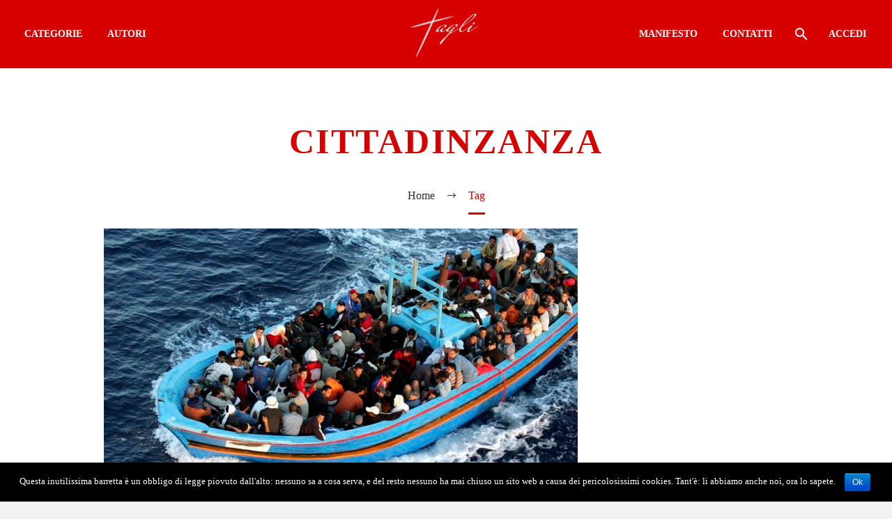

--- FILE ---
content_type: text/html; charset=UTF-8
request_url: https://taglimagazine.it/tag/cittadinzanza/
body_size: 9868
content:

<!DOCTYPE html>
<!--[if IE 7]>
<html class="ie ie7" lang="it-IT" prefix="og: http://ogp.me/ns#" xmlns:og="http://ogp.me/ns#" xmlns:fb="http://ogp.me/ns/fb#">
<![endif]-->
<!--[if IE 8]>
<html class="ie ie8" lang="it-IT" prefix="og: http://ogp.me/ns#" xmlns:og="http://ogp.me/ns#" xmlns:fb="http://ogp.me/ns/fb#">
<![endif]-->
<!--[if !(IE 7) | !(IE 8) ]><!-->
<html lang="it-IT" prefix="og: http://ogp.me/ns#" xmlns:og="http://ogp.me/ns#" xmlns:fb="http://ogp.me/ns/fb#">
<!--<![endif]-->
<head>
	<meta charset="UTF-8">
	<meta name="viewport" content="width=device-width, initial-scale=1.0" />
	<link rel="profile" href="http://gmpg.org/xfn/11">
	<link rel="pingback" href="//taglimagazine.it/xmlrpc.php">
	<title>cittadinzanza Archivi - taglimagazine.it</title>

			<!-- Facebook Pixel Code -->
			<script>
			!function(f,b,e,v,n,t,s){if(f.fbq)return;n=f.fbq=function(){n.callMethod?
			n.callMethod.apply(n,arguments):n.queue.push(arguments)};if(!f._fbq)f._fbq=n;
			n.push=n;n.loaded=!0;n.version='2.0';n.queue=[];t=b.createElement(e);t.async=!0;
			t.src=v;s=b.getElementsByTagName(e)[0];s.parentNode.insertBefore(t,s)}(window,
			document,'script','https://connect.facebook.net/en_US/fbevents.js');
			fbq('init', '' );			fbq('track', 'PageView');

			</script>
			<noscript><img height="1" width="1" style="display:none"
			src="https://www.facebook.com/tr?id=&ev=PageView&noscript=1"
			/></noscript>
			<!-- DO NOT MODIFY -->
			<!-- End Facebook Pixel Code -->

			
<!-- This site is optimized with the Yoast SEO plugin v5.7.1 - https://yoast.com/wordpress/plugins/seo/ -->
<link rel="canonical" href="https://taglimagazine.it/tag/cittadinzanza/" />
<meta property="og:locale" content="it_IT" />
<meta property="og:type" content="object" />
<meta property="og:title" content="cittadinzanza Archivi - taglimagazine.it" />
<meta property="og:url" content="//taglimagazine.it/tag/cittadinzanza/" />
<meta property="og:site_name" content="taglimagazine.it" />
<meta name="twitter:card" content="summary" />
<meta name="twitter:title" content="cittadinzanza Archivi - taglimagazine.it" />
<script type='application/ld+json'>{"@context":"http:\/\/schema.org","@type":"WebSite","@id":"#website","url":"https:\/\/taglimagazine.it\/","name":"taglimagazine.it","potentialAction":{"@type":"SearchAction","target":"https:\/\/taglimagazine.it\/?s={search_term_string}","query-input":"required name=search_term_string"}}</script>
<!-- / Yoast SEO plugin. -->

<link rel='dns-prefetch' href='//s.w.org' />
<link rel="alternate" type="application/rss+xml" title="taglimagazine.it &raquo; Feed" href="//taglimagazine.it/feed/" />
<link rel="alternate" type="application/rss+xml" title="taglimagazine.it &raquo; Feed dei commenti" href="//taglimagazine.it/comments/feed/" />
<link rel="alternate" type="application/rss+xml" title="taglimagazine.it &raquo; cittadinzanza Feed del tag" href="//taglimagazine.it/tag/cittadinzanza/feed/" />
		<script type="text/javascript">
			window._wpemojiSettings = {"baseUrl":"https:\/\/s.w.org\/images\/core\/emoji\/2.3\/72x72\/","ext":".png","svgUrl":"https:\/\/s.w.org\/images\/core\/emoji\/2.3\/svg\/","svgExt":".svg","source":{"concatemoji":"https:\/\/taglimagazine.it\/wp-includes\/js\/wp-emoji-release.min.js?ver=4.8.27"}};
			!function(t,a,e){var r,i,n,o=a.createElement("canvas"),l=o.getContext&&o.getContext("2d");function c(t){var e=a.createElement("script");e.src=t,e.defer=e.type="text/javascript",a.getElementsByTagName("head")[0].appendChild(e)}for(n=Array("flag","emoji4"),e.supports={everything:!0,everythingExceptFlag:!0},i=0;i<n.length;i++)e.supports[n[i]]=function(t){var e,a=String.fromCharCode;if(!l||!l.fillText)return!1;switch(l.clearRect(0,0,o.width,o.height),l.textBaseline="top",l.font="600 32px Arial",t){case"flag":return(l.fillText(a(55356,56826,55356,56819),0,0),e=o.toDataURL(),l.clearRect(0,0,o.width,o.height),l.fillText(a(55356,56826,8203,55356,56819),0,0),e===o.toDataURL())?!1:(l.clearRect(0,0,o.width,o.height),l.fillText(a(55356,57332,56128,56423,56128,56418,56128,56421,56128,56430,56128,56423,56128,56447),0,0),e=o.toDataURL(),l.clearRect(0,0,o.width,o.height),l.fillText(a(55356,57332,8203,56128,56423,8203,56128,56418,8203,56128,56421,8203,56128,56430,8203,56128,56423,8203,56128,56447),0,0),e!==o.toDataURL());case"emoji4":return l.fillText(a(55358,56794,8205,9794,65039),0,0),e=o.toDataURL(),l.clearRect(0,0,o.width,o.height),l.fillText(a(55358,56794,8203,9794,65039),0,0),e!==o.toDataURL()}return!1}(n[i]),e.supports.everything=e.supports.everything&&e.supports[n[i]],"flag"!==n[i]&&(e.supports.everythingExceptFlag=e.supports.everythingExceptFlag&&e.supports[n[i]]);e.supports.everythingExceptFlag=e.supports.everythingExceptFlag&&!e.supports.flag,e.DOMReady=!1,e.readyCallback=function(){e.DOMReady=!0},e.supports.everything||(r=function(){e.readyCallback()},a.addEventListener?(a.addEventListener("DOMContentLoaded",r,!1),t.addEventListener("load",r,!1)):(t.attachEvent("onload",r),a.attachEvent("onreadystatechange",function(){"complete"===a.readyState&&e.readyCallback()})),(r=e.source||{}).concatemoji?c(r.concatemoji):r.wpemoji&&r.twemoji&&(c(r.twemoji),c(r.wpemoji)))}(window,document,window._wpemojiSettings);
		</script>
		<style type="text/css">
img.wp-smiley,
img.emoji {
	display: inline !important;
	border: none !important;
	box-shadow: none !important;
	height: 1em !important;
	width: 1em !important;
	margin: 0 .07em !important;
	vertical-align: -0.1em !important;
	background: none !important;
	padding: 0 !important;
}
</style>
<link rel='stylesheet' id='thegem-preloader-css'  href='//taglimagazine.it/wp-content/themes/thegem/css/thegem-preloader.css?ver=4.8.27' type='text/css' media='all' />
<style id='thegem-preloader-inline-css' type='text/css'>

		body:not(.compose-mode) .gem-icon .gem-icon-half-1,
		body:not(.compose-mode) .gem-icon .gem-icon-half-2 {
			opacity: 0 !important;
			}
</style>
<link rel='stylesheet' id='thegem-reset-css'  href='//taglimagazine.it/wp-content/themes/thegem/css/thegem-reset.css?ver=4.8.27' type='text/css' media='all' />
<style id='thegem-reset-inline-css' type='text/css'>

		.fullwidth-block {
			-webkit-transform: translate3d(0, 0, 0);
			-moz-transform: translate3d(0, 0, 0);
			-ms-transform: translate3d(0, 0, 0);
			transform: translate3d(0, 0, 0);
		}
</style>
<link rel='stylesheet' id='thegem-grid-css'  href='//taglimagazine.it/wp-content/themes/thegem/css/thegem-grid.css?ver=4.8.27' type='text/css' media='all' />
<link rel='stylesheet' id='thegem-style-css'  href='//taglimagazine.it/wp-content/themes/thegem/style.css?ver=4.8.27' type='text/css' media='all' />
<link rel='stylesheet' id='thegem-header-css'  href='//taglimagazine.it/wp-content/themes/thegem/css/thegem-header.css?ver=4.8.27' type='text/css' media='all' />
<link rel='stylesheet' id='thegem-widgets-css'  href='//taglimagazine.it/wp-content/themes/thegem/css/thegem-widgets.css?ver=4.8.27' type='text/css' media='all' />
<link rel='stylesheet' id='thegem-new-css-css'  href='//taglimagazine.it/wp-content/themes/thegem/css/thegem-new-css.css?ver=4.8.27' type='text/css' media='all' />
<link rel='stylesheet' id='perevazka-css-css-css'  href='//taglimagazine.it/wp-content/themes/thegem/css/thegem-perevazka-css.css?ver=4.8.27' type='text/css' media='all' />
<link rel='stylesheet' id='thegem-custom-css'  href='//taglimagazine.it/wp-content/themes/thegem/css/custom.css?ver=4.8.27' type='text/css' media='all' />
<link rel='stylesheet' id='js_composer_front-css'  href='//taglimagazine.it/wp-content/plugins/js_composer/assets/css/js_composer.min.css?ver=6.1' type='text/css' media='all' />
<link rel='stylesheet' id='thegem-additional-blog-1-css'  href='//taglimagazine.it/wp-content/themes/thegem/css/thegem-additional-blog-1.css?ver=4.8.27' type='text/css' media='all' />
<link rel='stylesheet' id='thegem-hovers-css'  href='//taglimagazine.it/wp-content/themes/thegem/css/thegem-hovers.css?ver=4.8.27' type='text/css' media='all' />
<link rel='stylesheet' id='thegem-lazy-loading-animations-css'  href='//taglimagazine.it/wp-content/themes/thegem/css/thegem-lazy-loading-animations.css?ver=4.8.27' type='text/css' media='all' />
<link rel='stylesheet' id='jquery-fancybox-css'  href='//taglimagazine.it/wp-content/themes/thegem/js/fancyBox/jquery.fancybox.min.css?ver=4.8.27' type='text/css' media='all' />
<link rel='stylesheet' id='thegem-vc_elements-css'  href='//taglimagazine.it/wp-content/themes/thegem/css/thegem-vc_elements.css?ver=4.8.27' type='text/css' media='all' />
<link rel='stylesheet' id='contact-form-7-css'  href='//taglimagazine.it/wp-content/plugins/contact-form-7/includes/css/styles.css?ver=4.9.1' type='text/css' media='all' />
<link rel='stylesheet' id='cookie-notice-front-css'  href='//taglimagazine.it/wp-content/plugins/cookie-notice/css/front.min.css?ver=4.8.27' type='text/css' media='all' />
<link rel='stylesheet' id='rs-plugin-settings-css'  href='//taglimagazine.it/wp-content/plugins/revslider/public/assets/css/rs6.css?ver=6.2.1' type='text/css' media='all' />
<style id='rs-plugin-settings-inline-css' type='text/css'>
#rs-demo-id {}
</style>
<link rel='stylesheet' id='main_stylesheet-css'  href='//taglimagazine.it/wp-content/plugins/spotim-comments/assets/stylesheets/main.css?ver=4.8.27' type='text/css' media='all' />
<script type='text/javascript'>
/* <![CDATA[ */
var gemSettings = {"isTouch":"","forcedLasyDisabled":"","tabletPortrait":"1","tabletLandscape":"1","topAreaMobileDisable":"","parallaxDisabled":"","fillTopArea":"","themePath":"https:\/\/taglimagazine.it\/wp-content\/themes\/thegem","rootUrl":"https:\/\/taglimagazine.it","mobileEffectsEnabled":"","isRTL":""};
/* ]]> */
</script>
<script type='text/javascript' src='//taglimagazine.it/wp-content/themes/thegem/js/thegem-settings-init.js?ver=4.8.27'></script>
<script type='text/javascript' src='//taglimagazine.it/wp-content/themes/thegem/js/thegem-fullwidth-loader.js?ver=4.8.27'></script>
<!--[if lt IE 9]>
<script type='text/javascript' src='//taglimagazine.it/wp-content/themes/thegem/js/html5.js?ver=3.7.3'></script>
<![endif]-->
<script type='text/javascript' src='//taglimagazine.it/wp-includes/js/jquery/jquery.js?ver=1.12.4'></script>
<script type='text/javascript' src='//taglimagazine.it/wp-includes/js/jquery/jquery-migrate.min.js?ver=1.4.1'></script>
<script type='text/javascript' src='//taglimagazine.it/wp-content/plugins/revslider/public/assets/js/rbtools.min.js?ver=6.0'></script>
<script type='text/javascript' src='//taglimagazine.it/wp-content/plugins/revslider/public/assets/js/rs6.min.js?ver=6.2.1'></script>
<script type='text/javascript'>
/* <![CDATA[ */
var zilla_likes = {"ajaxurl":"https:\/\/taglimagazine.it\/wp-admin\/admin-ajax.php"};
/* ]]> */
</script>
<script type='text/javascript' src='//taglimagazine.it/wp-content/plugins/zilla-likes/scripts/zilla-likes.js?ver=4.8.27'></script>
<link rel='https://api.w.org/' href='//taglimagazine.it/wp-json/' />
<link rel="EditURI" type="application/rsd+xml" title="RSD" href="//taglimagazine.it/xmlrpc.php?rsd" />
<link rel="wlwmanifest" type="application/wlwmanifest+xml" href="//taglimagazine.it/wp-includes/wlwmanifest.xml" /> 
<meta name="generator" content="WordPress 4.8.27" />

 <!-- OneAll.com / Social Login for WordPress / v5.6 -->
<script data-cfasync="false" type="text/javascript">
 (function() {
  var oa = document.createElement('script'); oa.type = 'text/javascript';
  oa.async = true; oa.src = 'https://taglimagazine.api.oneall.com/socialize/library.js';
  var s = document.getElementsByTagName('script')[0]; s.parentNode.insertBefore(oa, s);
 })();
</script>
		<style type="text/css">.recentcomments a{display:inline !important;padding:0 !important;margin:0 !important;}</style>
		<meta name="generator" content="Powered by WPBakery Page Builder - drag and drop page builder for WordPress."/>
<meta name="generator" content="Powered by Slider Revolution 6.2.1 - responsive, Mobile-Friendly Slider Plugin for WordPress with comfortable drag and drop interface." />
<link rel="icon" href="//taglimagazine.it/wp-content/uploads/2017/10/cropped-favicon.jpg" sizes="32x32" />
<link rel="icon" href="//taglimagazine.it/wp-content/uploads/2017/10/cropped-favicon.jpg" sizes="192x192" />
<link rel="apple-touch-icon-precomposed" href="//taglimagazine.it/wp-content/uploads/2017/10/cropped-favicon.jpg" />
<meta name="msapplication-TileImage" content="//taglimagazine.it/wp-content/uploads/2017/10/cropped-favicon.jpg" />
<script type="text/javascript">function setREVStartSize(e){			
			try {								
				var pw = document.getElementById(e.c).parentNode.offsetWidth,
					newh;
				pw = pw===0 || isNaN(pw) ? window.innerWidth : pw;
				e.tabw = e.tabw===undefined ? 0 : parseInt(e.tabw);
				e.thumbw = e.thumbw===undefined ? 0 : parseInt(e.thumbw);
				e.tabh = e.tabh===undefined ? 0 : parseInt(e.tabh);
				e.thumbh = e.thumbh===undefined ? 0 : parseInt(e.thumbh);
				e.tabhide = e.tabhide===undefined ? 0 : parseInt(e.tabhide);
				e.thumbhide = e.thumbhide===undefined ? 0 : parseInt(e.thumbhide);
				e.mh = e.mh===undefined || e.mh=="" || e.mh==="auto" ? 0 : parseInt(e.mh,0);		
				if(e.layout==="fullscreen" || e.l==="fullscreen") 						
					newh = Math.max(e.mh,window.innerHeight);				
				else{					
					e.gw = Array.isArray(e.gw) ? e.gw : [e.gw];
					for (var i in e.rl) if (e.gw[i]===undefined || e.gw[i]===0) e.gw[i] = e.gw[i-1];					
					e.gh = e.el===undefined || e.el==="" || (Array.isArray(e.el) && e.el.length==0)? e.gh : e.el;
					e.gh = Array.isArray(e.gh) ? e.gh : [e.gh];
					for (var i in e.rl) if (e.gh[i]===undefined || e.gh[i]===0) e.gh[i] = e.gh[i-1];
										
					var nl = new Array(e.rl.length),
						ix = 0,						
						sl;					
					e.tabw = e.tabhide>=pw ? 0 : e.tabw;
					e.thumbw = e.thumbhide>=pw ? 0 : e.thumbw;
					e.tabh = e.tabhide>=pw ? 0 : e.tabh;
					e.thumbh = e.thumbhide>=pw ? 0 : e.thumbh;					
					for (var i in e.rl) nl[i] = e.rl[i]<window.innerWidth ? 0 : e.rl[i];
					sl = nl[0];									
					for (var i in nl) if (sl>nl[i] && nl[i]>0) { sl = nl[i]; ix=i;}															
					var m = pw>(e.gw[ix]+e.tabw+e.thumbw) ? 1 : (pw-(e.tabw+e.thumbw)) / (e.gw[ix]);					

					newh =  (e.type==="carousel" && e.justify==="true" ? e.gh[ix] : (e.gh[ix] * m)) + (e.tabh + e.thumbh);
				}			
				
				if(window.rs_init_css===undefined) window.rs_init_css = document.head.appendChild(document.createElement("style"));					
				document.getElementById(e.c).height = newh;
				window.rs_init_css.innerHTML += "#"+e.c+"_wrapper { height: "+newh+"px }";				
			} catch(e){
				console.log("Failure at Presize of Slider:" + e)
			}					   
		  };</script>
<noscript><style> .wpb_animate_when_almost_visible { opacity: 1; }</style></noscript>
</head>


<body class="archive tag tag-cittadinzanza tag-5549 cookies-not-set wpb-js-composer js-comp-ver-6.1 vc_responsive">




<div id="page" class="layout-fullwidth header-style-3">

			<a href="#page" class="scroll-top-button"></a>
	
	
		
		<div id="site-header-wrapper"  class="  sticky-header-on-mobile" >

			
			
			<header id="site-header" class="site-header animated-header mobile-menu-layout-default" role="banner">
								
								<div class="container container-fullwidth">
					<div class="header-main logo-position-menu_center header-layout-fullwidth header-style-3">
													<div class="site-title">
								<div class="site-logo"  style="width:103px;">
	<a href="//taglimagazine.it/" rel="home">
					<span class="logo"><img src="//taglimagazine.it/wp-content/uploads/thegem-logos/logo_be6e61918b55de854d4d61b7e5727ae4_1x.png" srcset="//taglimagazine.it/wp-content/uploads/thegem-logos/logo_be6e61918b55de854d4d61b7e5727ae4_1x.png 1x,//taglimagazine.it/wp-content/uploads/thegem-logos/logo_be6e61918b55de854d4d61b7e5727ae4_2x.png 2x,//taglimagazine.it/wp-content/uploads/thegem-logos/logo_be6e61918b55de854d4d61b7e5727ae4_3x.png 3x" alt="taglimagazine.it" style="width:103px;" class="default"/><img src="//taglimagazine.it/wp-content/uploads/thegem-logos/logo_be6e61918b55de854d4d61b7e5727ae4_1x.png" srcset="//taglimagazine.it/wp-content/uploads/thegem-logos/logo_be6e61918b55de854d4d61b7e5727ae4_1x.png 1x,//taglimagazine.it/wp-content/uploads/thegem-logos/logo_be6e61918b55de854d4d61b7e5727ae4_2x.png 2x,//taglimagazine.it/wp-content/uploads/thegem-logos/logo_be6e61918b55de854d4d61b7e5727ae4_3x.png 3x" alt="taglimagazine.it" style="width:132px;" class="small"/></span>
			</a>
</div>
							</div>
																								<nav id="primary-navigation" class="site-navigation primary-navigation" role="navigation">
										<button class="menu-toggle dl-trigger">Primary Menu<span class="menu-line-1"></span><span class="menu-line-2"></span><span class="menu-line-3"></span></button>										<ul id="primary-menu" class="nav-menu styled no-responsive dl-menu"><li id="menu-item-99" class="menu-item menu-item-type-custom menu-item-object-custom menu-item-has-children menu-item-parent menu-item-99 megamenu-enable megamenu-style-grid megamenu-first-element"><a href="http://#">CATEGORIE</a><span class="menu-item-parent-toggle"></span>
<ul class="sub-menu styled megamenu-empty-left megamenu-empty-right megamenu-empty-top megamenu-empty-bottom dl-submenu" data-megamenu-columns="3"  style="padding-left:0px; padding-right:0px; padding-top:0px; padding-bottom:0px; ">
	<li id="menu-item-100" class="menu-item menu-item-type-taxonomy menu-item-object-category menu-item-100 megamenu-first-element" style="width: 300px;" ><span class="megamenu-column-header"><a href="//taglimagazine.it/category/attualita/">ATTUALITÀ</a></span></li>
	<li id="menu-item-101" class="menu-item menu-item-type-taxonomy menu-item-object-category menu-item-101" style="width: 300px;" ><span class="megamenu-column-header"><a href="//taglimagazine.it/category/bufale/">BUFALE</a></span></li>
	<li id="menu-item-102" class="menu-item menu-item-type-taxonomy menu-item-object-category menu-item-102" style="width: 300px;" ><span class="megamenu-column-header"><a href="//taglimagazine.it/category/cultura/">CULTURA</a></span></li>
	<li class="megamenu-new-row"></li><li id="menu-item-103" class="menu-item menu-item-type-taxonomy menu-item-object-category menu-item-103 megamenu-first-element" style="width: 300px;" ><span class="megamenu-column-header"><a href="//taglimagazine.it/category/politica/">POLITICA</a></span></li>
	<li id="menu-item-104" class="menu-item menu-item-type-taxonomy menu-item-object-category menu-item-104" style="width: 300px;" ><span class="megamenu-column-header"><a href="//taglimagazine.it/category/scienza/">SCIENZA</a></span></li>
	<li id="menu-item-105" class="menu-item menu-item-type-taxonomy menu-item-object-category menu-item-105" style="width: 300px;" ><span class="megamenu-column-header"><a href="//taglimagazine.it/category/societa/">SOCIETÀ</a></span></li>
	<li class="megamenu-new-row"></li><li id="menu-item-106" class="menu-item menu-item-type-taxonomy menu-item-object-category menu-item-106 megamenu-first-element" style="width: 300px;" ><span class="megamenu-column-header"><a href="//taglimagazine.it/category/spettacoli/">SPETTACOLI</a></span></li>
	<li id="menu-item-107" class="menu-item menu-item-type-taxonomy menu-item-object-category menu-item-107" style="width: 300px;" ><span class="megamenu-column-header"><a href="//taglimagazine.it/category/sport/">SPORT</a></span></li>
	<li id="menu-item-108" class="menu-item menu-item-type-taxonomy menu-item-object-category menu-item-108" style="width: 300px;" ><span class="megamenu-column-header"><a href="//taglimagazine.it/category/viaggi/">VIAGGI</a></span></li>
</ul>
</li>
<li id="menu-item-29104" class="menu-item menu-item-type-post_type menu-item-object-page menu-item-29104"><a href="//taglimagazine.it/autori/">AUTORI</a></li>
<li class="menu-item-logo"><div class="site-logo"  style="width:103px;">
	<a href="//taglimagazine.it/" rel="home">
					<span class="logo"><img src="//taglimagazine.it/wp-content/uploads/thegem-logos/logo_be6e61918b55de854d4d61b7e5727ae4_1x.png" srcset="//taglimagazine.it/wp-content/uploads/thegem-logos/logo_be6e61918b55de854d4d61b7e5727ae4_1x.png 1x,//taglimagazine.it/wp-content/uploads/thegem-logos/logo_be6e61918b55de854d4d61b7e5727ae4_2x.png 2x,//taglimagazine.it/wp-content/uploads/thegem-logos/logo_be6e61918b55de854d4d61b7e5727ae4_3x.png 3x" alt="taglimagazine.it" style="width:103px;" class="default"/><img src="//taglimagazine.it/wp-content/uploads/thegem-logos/logo_be6e61918b55de854d4d61b7e5727ae4_1x.png" srcset="//taglimagazine.it/wp-content/uploads/thegem-logos/logo_be6e61918b55de854d4d61b7e5727ae4_1x.png 1x,//taglimagazine.it/wp-content/uploads/thegem-logos/logo_be6e61918b55de854d4d61b7e5727ae4_2x.png 2x,//taglimagazine.it/wp-content/uploads/thegem-logos/logo_be6e61918b55de854d4d61b7e5727ae4_3x.png 3x" alt="taglimagazine.it" style="width:132px;" class="small"/></span>
			</a>
</div>
</li><li id="menu-item-115" class="menu-item menu-item-type-post_type menu-item-object-page menu-item-115"><a href="//taglimagazine.it/manifesto/">MANIFESTO</a></li>
<li id="menu-item-114" class="menu-item menu-item-type-post_type menu-item-object-page menu-item-114"><a href="//taglimagazine.it/contatti/">CONTATTI</a></li>
<li class="menu-item menu-item-search"><a href="#"></a><div class="minisearch"><form role="search" id="searchform" class="sf" action="//taglimagazine.it/" method="GET"><input id="searchform-input" class="sf-input" type="text" placeholder="Search..." name="s"><span class="sf-submit-icon"></span><input id="searchform-submit" class="sf-submit" type="submit" value=""></form></div></li><li><a rel="nofollow" href="//taglimagazine.it/wp-login.php?redirect_to=index.php">Accedi</a></li></ul>																			</nav>
																										</div>
				</div>
							</header><!-- #site-header -->
					</div><!-- #site-header-wrapper -->

	
	<div id="main" class="site-main">

<div id="main-content" class="main-content">

<div id="page-title" class="page-title-block page-title-alignment-center page-title-style-1 " style="padding-top: 80px;padding-bottom: 80px;"><div class="container"><div class="page-title-title" style=""><h1 style="">  cittadinzanza</h1></div></div><div class="breadcrumbs-container"><div class="container"><div class="breadcrumbs"><span><a href="//taglimagazine.it/" itemprop="url"><span itemprop="title">Home</span></a></span> <span class="divider"><span class="bc-devider"></span></span> <span class="current">Tag</span></div><!-- .breadcrumbs --></div></div></div>
	<div class="block-content">
		<div class="container">
			<div class="panel row panel-sidebar-position-right with-sidebar">
				<div class="col-lg-9 col-md-9 col-sm-12">
				<div class="blog blog-style-default">
<article id="post-33126" class="item-animations-not-inited post-33126 post type-post status-publish format-standard has-post-thumbnail hentry category-politica category-popular-post tag-asilo-politico tag-centri-di-accoglienza tag-centri-di-accoglienza-straordinaria tag-cittadinzanza tag-eleonora-ferraro tag-elezioni-2018 tag-elezioni-4-marzo tag-emergenza-sbarchi tag-immigrazione tag-immigrazione-clandestina tag-immigrazione-reagolare tag-ius-soli tag-protezione-internazionale tag-rifugiati-politici tag-sbarchi tag-sprar">
		
	<div class="item-post-container">
		<div class="item-post clearfix">

							<div class="post-image"><div class="post-featured-content"><a href="//taglimagazine.it/elezioni-promesse-immigrazione-migranti/">		<picture>
						<img src="//taglimagazine.it/wp-content/uploads/2018/02/austria-tetto-migranti-nave-680x400.jpg" width="680" height="400"  class="img-responsive" alt="Italian Border Patrols Pick Up Boatloads Of Illegal Immigrants" />
		</picture>
		</a></div></div>
			

			<div class="post-meta date-color">
				<div class="entry-meta clearfix gem-post-date">
					<div class="post-meta-right">
													<span class="comments-link"><a href="//taglimagazine.it/elezioni-promesse-immigrazione-migranti/#respond">0</a></span>
												<span class="sep"></span>						<span class="post-meta-likes"><a href="#" class="zilla-likes" id="zilla-likes-33126" title="Like this"><span class="zilla-likes-count">0</span> <span class="zilla-likes-postfix"></span></a></span>					</div>
					<div class="post-meta-left">
						<span class="post-meta-author">By Eleonora Ferraro</span>													<span class="sep"></span> <span class="post-meta-categories"><a href="//taglimagazine.it/category/politica/" title="View all posts in POLITICA">POLITICA</a> <span class="sep"></span> <a href="//taglimagazine.it/category/popular-post/" title="View all posts in POPULAR POST">POPULAR POST</a></span>
											</div>
				</div><!-- .entry-meta -->
			</div>

			<div class="post-title">
				<h3 class="entry-title"><a href="//taglimagazine.it/elezioni-promesse-immigrazione-migranti/" rel="bookmark">27 Feb: <span class="light">Elezioni 2018: quali promesse sul tema-migranti?</span></a></h3>			</div>

			<div class="post-text">
				<div class="summary">
											<p>In questa campagna elettorale si sente parlare tantissimo di immigrati, migranti, rifugiati, richiedenti asilo, clandestini, sbarchi: persone arrivate (o che&#8230;</p>
									</div>
			</div>

			<div class="post-footer">
				<div class="post-footer-sharing"><div class="gem-button-container gem-button-position-inline"><a class="gem-button gem-button-size-tiny gem-button-style-flat gem-button-text-weight-normal gem-button-empty" style="border-radius: 3px;" onmouseleave="" onmouseenter="" href="#" target="_self"><i class="gem-print-icon gem-icon-pack-thegem-icons gem-icon-share"></i></a></div> <div class="sharing-popup">
<div class="socials-sharing socials socials-colored-hover ">
	<a class="socials-item" target="_blank" href="https://www.facebook.com/sharer/sharer.php?u=https%3A%2F%2Ftaglimagazine.it%2Felezioni-promesse-immigrazione-migranti%2F" title="Facebook"><i class="socials-item-icon facebook"></i></a>
	<a class="socials-item" target="_blank" href="https://twitter.com/intent/tweet?text=Elezioni+2018%3A+quali+promesse+sul+tema-migranti%3F&#038;url=https%3A%2F%2Ftaglimagazine.it%2Felezioni-promesse-immigrazione-migranti%2F" title="Twitter"><i class="socials-item-icon twitter"></i></a>
	<a class="socials-item" target="_blank" href="https://plus.google.com/share?url=https%3A%2F%2Ftaglimagazine.it%2Felezioni-promesse-immigrazione-migranti%2F" title="Google Plus"><i class="socials-item-icon google-plus"></i></a>
	<a class="socials-item" target="_blank" href="https://pinterest.com/pin/create/button/?url=https%3A%2F%2Ftaglimagazine.it%2Felezioni-promesse-immigrazione-migranti%2F&#038;description=Elezioni+2018%3A+quali+promesse+sul+tema-migranti%3F&#038;media=http%3A%2F%2Ftaglimagazine.it%2Fwp-content%2Fuploads%2F2018%2F02%2Faustria-tetto-migranti-nave-680x400.jpg" title="Pinterest"><i class="socials-item-icon pinterest"></i></a>
	<a class="socials-item" target="_blank" href="http://tumblr.com/widgets/share/tool?canonicalUrl=https%3A%2F%2Ftaglimagazine.it%2Felezioni-promesse-immigrazione-migranti%2F" title="Tumblr"><i class="socials-item-icon tumblr"></i></a>
	<a class="socials-item" target="_blank" href="https://www.linkedin.com/shareArticle?mini=true&#038;url=https%3A%2F%2Ftaglimagazine.it%2Felezioni-promesse-immigrazione-migranti%2F&#038;title=Elezioni+2018%3A+quali+promesse+sul+tema-migranti%3F&amp;summary=In+questa+campagna+elettorale+si+sente+parlare+tantissimo+di+immigrati%2C+migranti%2C+rifugiati%2C+richiedenti+asilo%2C+clandestini%2C+sbarchi%3A+persone+arrivate+%28o+che..." title="LinkedIn"><i class="socials-item-icon linkedin"></i></a>
	<a class="socials-item" target="_blank" href="http://www.stumbleupon.com/submit?url=https%3A%2F%2Ftaglimagazine.it%2Felezioni-promesse-immigrazione-migranti%2F&#038;title=Elezioni+2018%3A+quali+promesse+sul+tema-migranti%3F" title="StumbleUpon"><i class="socials-item-icon stumbleupon"></i></a>
</div>
<svg class="sharing-styled-arrow"><use xlink:href="//taglimagazine.it/wp-content/themes/thegem/css/post-arrow.svg#dec-post-arrow"></use></svg></div></div>
				<div class="post-read-more"><div class="gem-button-container gem-button-position-inline"><a class="gem-button gem-button-size-tiny gem-button-style-outline gem-button-text-weight-normal gem-button-border-2" style="border-radius: 3px;" onmouseleave="" onmouseenter="" href="//taglimagazine.it/elezioni-promesse-immigrazione-migranti/" target="_self">Leggi tutto</a></div> </div>
			</div>

		</div>
	</div>
	</article><!-- #post-33126 -->
</div>				</div>
							</div>
		</div><!-- .container -->
	</div><!-- .block-content -->
</div><!-- #main-content -->


		</div><!-- #main -->
		<div id="lazy-loading-point"></div>

												<footer class="custom-footer"><div class="container"><!--CusRndVi--><div id="vc_row-693a580df2564" class="vc_row wpb_row vc_row-fluid"><div class="wpb_column vc_column_container vc_col-sm-12"><div class="vc_column-inner "><div class="wpb_wrapper"><div class="vc_empty_space"   style="height: 30px"><span class="vc_empty_space_inner"></span></div>
	<div class="wpb_text_column wpb_content_element " >
		<div class="wpb_wrapper">
			<p style="text-align: center;"><span style="color: #d6d6d6;">TESTATA REGISTRATA PRESSO IL TRIBUNALE DI TORINO, PRATICA NUMERO 11705/2015</span></p>

		</div>
	</div>
<div class="vc_empty_space"   style="height: 25px"><span class="vc_empty_space_inner"></span></div><div class="vc_separator wpb_content_element vc_separator_align_center vc_sep_width_100 vc_sep_pos_align_center vc_separator_no_text"><span class="vc_sep_holder vc_sep_holder_l"><span  style="border-color:rgb(214,214,214);border-color:rgba(214,214,214,0.3);" class="vc_sep_line"></span></span><span class="vc_sep_holder vc_sep_holder_r"><span  style="border-color:rgb(214,214,214);border-color:rgba(214,214,214,0.3);" class="vc_sep_line"></span></span>
</div><div class="vc_empty_space"   style="height: 20px"><span class="vc_empty_space_inner"></span></div><div class="vc_row wpb_row vc_inner vc_row-fluid"><div class="wpb_column vc_column_container vc_col-sm-5"><div class="vc_column-inner "><div class="wpb_wrapper">
	<div class="wpb_text_column wpb_content_element " >
		<div class="wpb_wrapper">
			<p><span style="color: #d6d6d6;">© 2017 Tagli.me Editrice il Rinnovamento</span><br />
<span style="color: #d6d6d6;"> P.iva 07571730014 | All Rights Reserved. </span><br />
<span style="color: #d6d6d6;"> Powered by <a href="http://bdstest1.it/due-chiacchiere-con-elettra-giulia-rupi-come-e-perche-fare-teatro-oggi/bds-group.eu" style="color:#d60000;">BDS</a></span></p>

		</div>
	</div>
</div></div></div><div class="wpb_column vc_column_container vc_col-sm-4"><div class="vc_column-inner "><div class="wpb_wrapper"></div></div></div><div class="wpb_column vc_column_container vc_col-sm-3"><div class="vc_column-inner "><div class="wpb_wrapper"><div class="socials socials-list socials-colored socials-default socials-alignment-center"><a class="socials-item" target="_blank" href="#"><i class="socials-item-icon facebook" style="font-size: 16px"></i></a><a class="socials-item" target="_blank" href="#"><i class="socials-item-icon twitter" style="font-size: 16px"></i></a><a class="socials-item" target="_blank" href="#"><i class="socials-item-icon googleplus" style="font-size: 16px"></i></a></div></div></div></div></div><div class="vc_empty_space"   style="height: 20px"><span class="vc_empty_space_inner"></span></div></div></div></div></div>

<div style="font-size: 0px; height: 0px; line-height: 0px; margin: 0; padding: 0; clear: both;"></div></div></footer>
						
						
			</div><!-- #page -->

	
	<script type="text/html" id="wpb-modifications"></script><script async
        data-spotim-module="spotim-launcher"
        src="https://launcher.spot.im/spot/1842614442717452?module=messages-count"
        data-spot-id="1842614442717452">
</script>
<link rel='stylesheet' id='icons-fontawesome-css'  href='//taglimagazine.it/wp-content/themes/thegem/css/icons-fontawesome.css?ver=4.8.27' type='text/css' media='all' />
<link rel='stylesheet' id='mediaelement-css'  href='//taglimagazine.it/wp-includes/js/mediaelement/mediaelementplayer.min.css?ver=2.22.0' type='text/css' media='all' />
<link rel='stylesheet' id='wp-mediaelement-css'  href='//taglimagazine.it/wp-content/themes/thegem/css/wp-mediaelement.css?ver=4.8.27' type='text/css' media='all' />
<link rel='stylesheet' id='thegem-blog-css'  href='//taglimagazine.it/wp-content/themes/thegem/css/thegem-blog.css?ver=4.8.27' type='text/css' media='all' />
<link rel='stylesheet' id='thegem-additional-blog-css'  href='//taglimagazine.it/wp-content/themes/thegem/css/thegem-additional-blog.css?ver=4.8.27' type='text/css' media='all' />
<link rel='stylesheet' id='thegem-blog-timeline-new-css'  href='//taglimagazine.it/wp-content/themes/thegem/css/thegem-blog-timeline-new.css?ver=4.8.27' type='text/css' media='all' />
<link rel='stylesheet' id='comments_number_stylesheet-css'  href='//taglimagazine.it/wp-content/plugins/spotim-comments/assets/stylesheets/comments-number.css?ver=4.8.27' type='text/css' media='all' />
<script type='text/javascript' src='//taglimagazine.it/wp-content/themes/thegem/js/jquery.dlmenu.js?ver=4.8.27'></script>
<script type='text/javascript'>
/* <![CDATA[ */
var thegem_dlmenu_settings = {"backLabel":"Back","showCurrentLabel":"Show this page"};
/* ]]> */
</script>
<script type='text/javascript' src='//taglimagazine.it/wp-content/themes/thegem/js/thegem-menu_init.js?ver=4.8.27'></script>
<script type='text/javascript' src='//taglimagazine.it/wp-content/themes/thegem/js/svg4everybody.js?ver=4.8.27'></script>
<script type='text/javascript' src='//taglimagazine.it/wp-content/themes/thegem/js/thegem-form-elements.js?ver=4.8.27'></script>
<script type='text/javascript' src='//taglimagazine.it/wp-content/themes/thegem/js/jquery.easing.js?ver=4.8.27'></script>
<script type='text/javascript' src='//taglimagazine.it/wp-content/themes/thegem/js/thegem-header.js?ver=4.8.27'></script>
<script type='text/javascript' src='//taglimagazine.it/wp-content/themes/thegem/js/thegem-lazyLoading.js?ver=4.8.27'></script>
<script type='text/javascript' src='//taglimagazine.it/wp-content/themes/thegem/js/jquery.transform.js?ver=4.8.27'></script>
<script type='text/javascript' src='//taglimagazine.it/wp-includes/js/jquery/ui/effect.min.js?ver=1.11.4'></script>
<script type='text/javascript' src='//taglimagazine.it/wp-includes/js/jquery/ui/effect-drop.min.js?ver=1.11.4'></script>
<script type='text/javascript' src='//taglimagazine.it/wp-content/themes/thegem/js/odometer.js?ver=4.8.27'></script>
<script type='text/javascript' src='//taglimagazine.it/wp-content/themes/thegem/js/thegem-sticky.js?ver=4.8.27'></script>
<script type='text/javascript' src='//taglimagazine.it/wp-content/themes/thegem/js/functions.js?ver=4.8.27'></script>
<script type='text/javascript' src='//taglimagazine.it/wp-content/themes/thegem/js/fancyBox/jquery.mousewheel.pack.js?ver=4.8.27'></script>
<script type='text/javascript' src='//taglimagazine.it/wp-content/themes/thegem/js/fancyBox/jquery.fancybox.min.js?ver=4.8.27'></script>
<script type='text/javascript' src='//taglimagazine.it/wp-content/themes/thegem/js/fancyBox/jquery.fancybox-init.js?ver=4.8.27'></script>
<script type='text/javascript' src='//taglimagazine.it/wp-content/themes/thegem/js/thegem-vc_elements_init.js?ver=4.8.27'></script>
<script type='text/javascript'>
/* <![CDATA[ */
var wpcf7 = {"apiSettings":{"root":"https:\/\/taglimagazine.it\/wp-json\/contact-form-7\/v1","namespace":"contact-form-7\/v1"},"recaptcha":{"messages":{"empty":"Per favore dimostra che non sei un robot."}}};
/* ]]> */
</script>
<script type='text/javascript' src='//taglimagazine.it/wp-content/plugins/contact-form-7/includes/js/scripts.js?ver=4.9.1'></script>
<script type='text/javascript'>
/* <![CDATA[ */
var cnArgs = {"ajaxurl":"https:\/\/taglimagazine.it\/wp-admin\/admin-ajax.php","hideEffect":"fade","onScroll":"no","onScrollOffset":"100","onClick":"","cookieName":"cookie_notice_accepted","cookieTime":"2592000","cookieTimeRejected":"2592000","cookiePath":"\/","cookieDomain":"","redirection":"","cache":"","refuse":"no","revoke_cookies":"0","revoke_cookies_opt":"automatic","secure":"1"};
/* ]]> */
</script>
<script type='text/javascript' src='//taglimagazine.it/wp-content/plugins/cookie-notice/js/front.min.js?ver=1.2.51'></script>
<script type='text/javascript'>
/* <![CDATA[ */
var fcaPcEvents = [];
var fcaPcDebug = {"debug":""};
var fcaPcPost = {"title":"Elezioni 2018: quali promesse sul tema-migranti?","type":"post","id":"33126","categories":["POLITICA","POPULAR POST"],"utm_support":"","user_parameters":"","edd_delay":"0","woo_delay":"0","edd_enabled":"","woo_enabled":"","video_enabled":""};
/* ]]> */
</script>
<script type='text/javascript' src='//taglimagazine.it/wp-content/plugins/facebook-conversion-pixel/pixel-cat.min.js?ver=2.5.0'></script>
<script type='text/javascript' src='//taglimagazine.it/wp-content/plugins/facebook-conversion-pixel/video.compiled.js?ver=4.8.27'></script>
<script type='text/javascript' src='//taglimagazine.it/wp-includes/js/wp-embed.min.js?ver=4.8.27'></script>
<script type='text/javascript' src='//taglimagazine.it/wp-content/themes/thegem/js/thegem-scrollMonitor.js?ver=4.8.27'></script>
<script type='text/javascript' src='//taglimagazine.it/wp-content/themes/thegem/js/thegem-itemsAnimations.js?ver=4.8.27'></script>
<script type='text/javascript'>
/* <![CDATA[ */
var mejsL10n = {"language":"it-IT","strings":{"Close":"Chiudi","Fullscreen":"Schermo intero","Turn off Fullscreen":"Disattiva lo schermo intero","Go Fullscreen":"Vai a tutto schermo","Download File":"Scarica il file","Download Video":"Scarica il video","Play":"Play","Pause":"Pausa","Captions\/Subtitles":"Didascalie\/Sottotitoli","None":"Nessuno","Time Slider":"Time Slider","Skip back %1 seconds":"Vai indietro di %1 secondi","Video Player":"Video Player","Audio Player":"Audio Player","Volume Slider":"Cursore del volume","Mute Toggle":"Cambia il muto","Unmute":"Togli il muto","Mute":"Muto","Use Up\/Down Arrow keys to increase or decrease volume.":"Usa i tasti freccia su\/gi\u00f9 per aumentare o diminuire il volume.","Use Left\/Right Arrow keys to advance one second, Up\/Down arrows to advance ten seconds.":"Usa i tasti freccia sinistra\/destra per avanzare di un secondo, su\/gi\u00f9 per avanzare di 10 secondi."}};
var _wpmejsSettings = {"pluginPath":"\/wp-includes\/js\/mediaelement\/","hideVideoControlsOnLoad":"1","audioVolume":"vertical"};
/* ]]> */
</script>
<script type='text/javascript' src='//taglimagazine.it/wp-includes/js/mediaelement/mediaelement-and-player.min.js?ver=2.22.0'></script>
<script type='text/javascript' src='//taglimagazine.it/wp-content/themes/thegem/js/thegem-mediaelement.js?ver=4.8.27'></script>
<script type='text/javascript' src='//taglimagazine.it/wp-includes/js/imagesloaded.min.js?ver=3.2.0'></script>
<script type='text/javascript' src='//taglimagazine.it/wp-content/themes/thegem/js/thegem-blog.js?ver=4.8.27'></script>
<script type='text/javascript' src='//taglimagazine.it/wp-content/themes/thegem/js/jquery.touchSwipe.min.js?ver=4.8.27'></script>
<script type='text/javascript' src='//taglimagazine.it/wp-content/themes/thegem/js/jquery.carouFredSel.js?ver=4.8.27'></script>
<script type='text/javascript' src='//taglimagazine.it/wp-content/themes/thegem/js/thegem-gallery.js?ver=4.8.27'></script>
<script type='text/javascript' src='//taglimagazine.it/wp-content/plugins/js_composer/assets/js/dist/js_composer_front.min.js?ver=6.1'></script>

		<!-- Cookie Notice plugin v1.2.51 by Digital Factory https://dfactory.eu/ -->
		<div id="cookie-notice" role="banner" class="cookie-notice-hidden cookie-revoke-hidden cn-position-bottom" aria-label="Cookie Notice" style="background-color: #000;"><div class="cookie-notice-container" style="color: #fff;"><span id="cn-notice-text" class="cn-text-container">Questa inutilissima barretta è un obbligo di legge piovuto dall'alto: nessuno sa a cosa serva, e del resto nessuno ha mai chiuso un sito web a causa dei pericolosissimi cookies. Tant'è: li abbiamo anche noi, ora lo sapete. </span><span id="cn-notice-buttons" class="cn-buttons-container"><a href="#" id="cn-accept-cookie" data-cookie-set="accept" class="cn-set-cookie cn-button bootstrap button">Ok</a></span></div>
			
		</div>
		<!-- / Cookie Notice plugin --></body>
</html>


--- FILE ---
content_type: text/css
request_url: https://taglimagazine.it/wp-content/themes/thegem/css/thegem-additional-blog.css?ver=4.8.27
body_size: 2378
content:
/* FUTURED IMAGES HOVER */
body .blog article .post-featured-content > a{
	display: block;
	position: relative;
	overflow: hidden;
}
body .blog article .post-featured-content > a:before,
body .blog .gem-simple-gallery .gem-gallery-item a:before{
	content: '';
	position: absolute;
	top: 0;
	left: 0;
	right: 0;
	bottom: 0;
	opacity: 0;
	z-index: 5;
	width: 100%;
	height: 100%;
	opacity: 0;
	transition: all 0.3s linear;
	-webkit-transition: all 0.3s linear;
}
body .blog article .post-featured-content > a:hover:before,
body .blog .gem-simple-gallery .gem-gallery-item a:hover:before{
	opacity: 1;
	transition: all 0.3s linear;
	-webkit-transition: all 0.3s linear;
}
body .blog article .post-featured-content > a:after,
body .blog .gem-simple-gallery .gem-gallery-item a:after{
	content: '\e628';
	position: absolute;
	top: 150%;
	left: 50%;
	width: 70px;
	height: 70px;
	border-radius: 50%;
	font-family: 'thegem-icons';
	font-size: 35px;
	line-height: 70px;
	margin-top: -35px;
	margin-left: -35px;
	opacity: 0;
	text-align: center;
	-webkit-transform: scale(0);
	transform: scale(0);
	-webkit-transition: top 0.4s, opacity 0.4s, -webkit-transform 0s 0.4s;
	transition: top 0.4s, opacity 0.4s, transform 0s 0.4s;
	z-index: 10;
}
body .blog article .post-featured-content > a:hover:after,
body .blog .gem-simple-gallery .gem-gallery-item a:hover:after{
	opacity: 1;
	top: 50%;
	-webkit-transform: scale(1);
	transform: scale(1);
	-webkit-transition: top 0s, opacity 0.4s, -webkit-transform 0.4s;
	transition: top 0s, opacity 0.4s, transform 0.4s;
}
body .blog article .post-featured-content a > img{
	-webkit-transform: scale(1);
	transform: scale(1);
	-webkit-transition: -webkit-transform 0.2s linear;
	transition: transform 0.2s linear;
}
body .blog article .post-featured-content a:hover > img{
	-webkit-transition: -webkit-transform 0.2s linear;
	transition: transform 0.2s linear;
}



body .blog-style-styled_list1 article a.default:after {
	content: '\e628';
	border-radius: 50%;
	font-size: 16px;
	top: 150%;
	margin-top: -24px;
	margin-left: -24px;
	opacity: 0;
	-webkit-transform: scale(0);
	transform: scale(0);
	-webkit-transition: top 0.4s, opacity 0.4s, -webkit-transform 0s 0.4s;
	transition: top 0.4s, opacity 0.4s, transform 0s 0.4s;
}
body .blog-style-styled_list1 article a.default:hover:after {
	opacity: 1;
	-webkit-transform: scale(1);
	transform: scale(1);
	-webkit-transition: top 0s, opacity 0.4s, -webkit-transform 0.4s;
	transition: top 0s, opacity 0.4s, transform 0.4s;
}
body .blog-style-styled_list2 article a.default:after {
	content: '\e628';
	border-radius: 50%;
	width: 70px;
	height: 70px;
	font-size: 35px;
	line-height: 70px;
	top: 150%;
	margin-top: -35px;
	margin-left: -35px;
	opacity: 0;
	-webkit-transform: scale(0);
	transform: scale(0);
	-webkit-transition: top 0.4s, opacity 0.4s, -webkit-transform 0s 0.4s;
	transition: top 0.4s, opacity 0.4s, transform 0s 0.4s;
}
body .blog-style-styled_list2 article a.default:hover:after{
	opacity: 1;
	-webkit-transform: scale(1);
	transform: scale(1);
	-webkit-transition: top 0s, opacity 0.4s, -webkit-transform 0.4s;
	transition: top 0s, opacity 0.4s, transform 0.4s;
}

body .blog-style-timeline article a.default:before,
body .blog-style-timeline article a.default:after{
	opacity: 0;
	background: transparent;
}
body .blog-style-timeline article a.default:hover img{
	-webkit-transform: none;
	transform: none;
}

.blog-style-styled_list1 .sharing-popup{
	bottom: 70px;
}
.blog-style-styled_list1 .sticky .sharing-popup{
	bottom: 85px;
}
.blog-style-styled_list2 .sticky .sharing-popup{
	bottom: 60px;
}
.blog-style-styled_list1 .sticky .sharing-popup,
.blog-style-styled_list2 .sticky .sharing-popup,
.blog-style-styled_timeline .sticky .sharing-popup
{
	left: -15px;
}



.blog-style-styled_list1 article {
	width: 100%;
	margin: 55px auto;
	border-radius: 60px;
}
.blog-style-styled_list1 article:first-child{
	margin-top: 0;
}
.blog-style-styled_list1 .post-item{
	position: relative;
	border-radius: 60px;
	margin-left: 200px;
	box-shadow: none;
	min-height: 220px;
}
.blog-style-styled_list1 article.sticky .sticky-label {
	font-family: "thegem-icons";
	font-size: 20px;
	font-weight: normal;
	height: 50px;
	left: -125px;
	line-height: 50px;
	position: absolute;
	text-align: center;
	top: 0;
	width: 50px;
	z-index: 10;
}
.blog-style-styled_list1 article.sticky .sticky-label:before,
.blog-style-styled_list1 article.sticky .sticky-label:after
{
	bottom: -10px;
	content: "";
	height: 10px;
	left: 0;
	position: absolute;
	width: 100%;
	z-index: -1;
}
.blog-style-styled_list1 article.sticky .sticky-label:before {
	transform: skew(0deg, -20deg);
	transform-origin: 0 100% 0;
}
.blog-style-styled_list1 article.sticky .sticky-label:after {
	transform: skew(0deg, 20deg);
	transform-origin: 100% 100% 0;
}
.blog-style-styled_list1 .wrap-style{
	width: 50px;
	height: 100px;
	position:absolute;
	left: -50px;
	top: 50%;
	margin-top: -50px;
	transform: rotate(360deg);
	transform-origin: 0 100%;
	-webkit-transform: rotate(360deg);
	-webkit-transform-origin: 0 100%;
}
.blog-style-styled_list1 .post-info-wrap{
	position: absolute;
	left: -200px;
	top: 50%;
	margin-top: -46px;
	width: 200px;
}
.blog-style-styled_list1 .post-info{
	text-align: center;
}
.blog-style-styled_list1 .post-img{
	width: 92px;
	height: 92px;
	border-radius: 50%;
	margin-left: 54px;
}
.blog-style-styled_list1 .post-img a{
	border-radius: 50%;
	width: 86px;
	height: 86px;
	z-index: 1;
}
.post-img a:before{
	border-radius: 50%;
}
.blog-style-styled_list1 .post-img a .dummy{
	font-family: "thegem-icons";
	font-size: 24px;
	text-align: left;
	position: absolute;
	left: 50%;
	top: 50%;
	margin-top: -12px;
	margin-left: -12px;
	border-radius: 50%;
}
.blog-style-styled_list1 .post-img a.default::after{
	margin-top: -25px;
}
.blog-style-styled_list1 .post-img a img{
	width: 80px;
	height: 80px;
	border-radius: 50%;
}
.blog-style-styled_list1 .post-date{
	font-weight: 16px;
	margin-top: 5px;
}
.blog-style-styled_list1 .post-time{
	margin-top: 2px;
	line-height: 15px;
}
.blog-style-styled_list1 .post-text-wrap{
	padding: 0 45px 35px;
}
.blog-style-styled_list1 .post-title{
	font-size: 28px;
}
.blog-style-styled_list1 .post-content{
	margin-top: -10px;
	margin-bottom: 0;
	font-size: 16px;
	line-height: 25px;
}
.blog-style-styled_list1 .post-misc{
	position: relative;
}
.blog-style-styled_list1 .post-author{
	font-size: 14px;
	margin-top: 25px;
	width: 100%;
	padding-right: 220px;
}
.blog-style-styled_list1 .post-soc-info{
	margin-top: 5px;
}
.blog-style-styled_list1 .post-links{
	position: absolute;
	right: 0;
	top: 0;
}
.blog-style-styled_list1 .post-read-more{
	display: inline-block;
}
.blog-style-styled_list1 .post-links .post-footer-sharing .gem-button-container > a,
.blog-style-styled_list1 .post-links .post-read-more .gem-button-container > a {
	margin-top: 5px;
}
.blog-style-styled_list1 .post-read-more a{
	margin-right: 0;
}





/* BLOG STYLE 1 STICKY */

.blog-style-styled_list1 .sticky .post-item{
	border: none;
}
.blog-style-styled_list1 .sticky .post-text-wrap{
	padding-bottom: 45px;
}
.blog-style-styled_list1 .sticky .post-title a{
	font-size: 36px;
}
.blog-style-styled_list1 .sticky .post-author{
	margin-top: 30px;
}
.blog-style-styled_list1 .sticky .wrap-style{
	width: 50px;
	height: 100px;
	position:absolute;
	left: -50px;
	top: 50%;
	margin-top: -50px;
}



/* BLOG STYLE 1 RESPONSIVE */
@media ( max-width: 767px ){
	.blog-style-styled_list1 .post {
		width: 100%;
		min-width: 300px;
		border-radius: 60px;
		padding-top: 135px;
	}
	.blog-style-styled_list1 .post-info-wrap{
		width: 100%;
		left: 0;
		top: -118px;
		position: absolute;
		margin-top: 0;
	}
	.blog-style-styled_list1 .post-info{
		width: 100%;
		left: 0;
		position: relative;
		text-align: left;
	}
	.blog-style-styled_list1 .post-img{
		position: absolute;
		right: 20px;
	}
	.blog-style-styled_list1 .post-date{
		padding-top: 10px;
		width: 200px;
		text-align: center;
	}
	.blog-style-styled_list1 .post-time{
		width: 200px;
		text-align: center;
		margin-top: 5px;
		font-size: 19px;
		font-weight: bold;
	}
	.blog-style-styled_list1 .post-text-wrap{
		padding: 0 45px 35px;
	}
	.blog-style-styled_list1 .post-author{
		padding-right: 0;
	}
	.blog-style-styled_list1 .wrap-style{
		width: 50px;
		height: 100px;
		position:absolute;
		left: 50px;
		top: -100px;
		transform: rotate(90deg);
		transform-origin: 0 100%;
		-webkit-transform: rotate(90deg);
		-webkit-transform-origin: 0 100%;
	}
	.blog-style-styled_list1 .post-item{
		position: relative;
		border-radius: 45px;
		margin-left: 0;
	}
	.blog-style-styled_list1 .post-links{
		position: static;
		margin-top: 10px;
	}
	.blog-style-styled_list1 .post-text-wrap{
		padding-bottom: 30px;
	}
	.blog-style-styled_list1 .post-links .post-footer-sharing .gem-button-container >a,
	.blog-style-styled_list1 .post-links .post-read-more a,
	.blog-style-styled_list1 .post-links .post-footer-sharing .gem-button-container >a,
	.blog-style-styled_list1 .post-links .post-read-more a
	{
		margin-bottom: 0;
	}
	.blog-style-styled_list1 .sticky .wrap-style{
		width: 50px;
		height: 100px;
		position:absolute;
		left: 50px;
		top: -100px;
		transform: rotate(90deg);
		transform-origin: 0 100%;
		-webkit-transform: rotate(90deg);
		-webkit-transform-origin: 0 100%
	}
	.blog-style-styled_list1 article.sticky .sticky-label {
		left: 100%;
		margin-left: -80px;
		width: 30px;
		height: 30px;
		font-size: 16px;
		line-height: 34px;
	}
	.blog-style-styled_list1 .sticky .post-author{
		margin-top: 25px;
	}
	.blog-style-styled_list1 .sticky .post-links{
		margin-top: 10px;
	}
	.blog-style-styled_list1 .sticky .post-text-wrap{
		padding-bottom: 30px;
	}
}




/* BLOG STYLE 2 */
.blog-style-styled_list2 article {
	width: 100%;
	margin: 55px auto;
	border-radius: 60px;
}
.blog-style-styled_list2 .post:first-child{
	margin-top: 0;
}
.blog-style-styled_list2 .post-item{
	position: relative;
	border-radius: 60px;
	margin-left: 200px;
	box-shadow: none;
	min-height: 220px;
}
.blog-style-styled_list2 article.sticky .sticky-label {
	font-family: "thegem-icons";
	font-size: 20px;
	font-weight: normal;
	height: 50px;
	left: 100%;
	line-height: 50px;
	position: absolute;
	text-align: center;
	top: 0;
	width: 50px;
	z-index: 10;
	margin-left: -105px;
}
.blog-style-styled_list2 article.sticky .sticky-label:before,
.blog-style-styled_list2 article.sticky .sticky-label:after
{
	bottom: -10px;
	content: "";
	height: 10px;
	left: 0;
	position: absolute;
	width: 100%;
	z-index: -1;
}
.blog-style-styled_list2 article.sticky .sticky-label:before {
	transform: skew(0deg, -20deg);
	transform-origin: 0 100% 0;
}
.blog-style-styled_list2 article.sticky .sticky-label:after {
	transform: skew(0deg, 20deg);
	transform-origin: 100% 100% 0;
}
.blog-style-styled_list2 .wrap-style{
	width: 50px;
	height: 100px;
	position:absolute;
	left: -50px;
	top: 50%;
	margin-top: -50px;
	transform: rotate(360deg);
	transform-origin: 0 100%;
	-webkit-transform: rotate(360deg);
	-webkit-transform-origin: 0 100%;
}
.blog-style-styled_list2 .post-info-wrap{
	position: absolute;
	left: -200px;
	top: 50%;
	margin-top: -70px;
	padding-right: 60px;
	width: 200px;
}

.blog-style-styled_list2 .post-info{
	text-align: center;
}
.blog-style-styled_list2 .post-img{
	width: 140px;
	height: 140px;
	border-radius: 50%;
}
.blog-style-styled_list2 .post-img a{
	border-radius: 50%;
	width: 134px;
	height: 134px;
	z-index: 1;
}
.blog-style-styled_list2 .post-img a .dummy{
	font-family: "thegem-icons";
	font-size: 24px;
	text-align: left;
	position: absolute;
	left: 50%;
	top: 50%;
	margin-top: -12px;
	margin-left: -12px;
	border-radius: 50%;
}
.blog-style-styled_list2 .post-img a img{
	width: 128px;
	height: 128px;
	border-radius: 50%;
}
.blog-style-styled_list2 .post-date{
	font-weight: 16px;
	margin-top: 5px;
}
.blog-style-styled_list2 .post-time{
	margin-top: 2px;
	font-size: 32px;
}
.blog-style-styled_list2 .post-text-wrap{
	padding: 0 45px 35px;
}
.blog-style-styled_list2 .post-title{
	font-size: 28px;
}
.blog-style-styled_list2 .post-content{
	margin-top: -10px;
	margin-bottom: 0;
	font-size: 16px;
	line-height: 25px;
}
.blog-style-styled_list2 .post-misc{
	position: relative;
}
.blog-style-styled_list2 .post-author{
	font-size: 14px;
	margin-top: 25px;
	padding-right: 220px;
}
.blog-style-styled_list2 .post-soc-info{
	margin-top: 5px;
}
.blog-style-styled_list2 .post-links{
	position: absolute;
	right: 0;
	top: 0;
}
.blog-style-styled_list2 .post-read-more{
	display: inline-block;
}
.blog-style-styled_list2 .post-links .post-footer-sharing .gem-button-container >a,
.blog-style-styled_list2 .post-links .post-read-more a
{
	margin-top: 5px;
}
.blog-style-styled_list2 .post-read-more a{
	margin-right: 0;
}


/* BLOG STYLE 2 STICKY */

.blog-style-styled_list2 .sticky .post-item{
	border: none;
}
.blog-style-styled_list2 .sticky .post-text-wrap{
	padding-bottom: 40px;
}
.blog-style-styled_list2 .sticky .post-title a{
	font-size: 36px;
}
.blog-style-styled_list2 .sticky .wrap-style{
	width: 50px;
	height: 100px;
	position:absolute;
	left: -50px;
	top: 50%;
	margin-top: -50px;
}
.blog-style-styled_list2 .post-links a{
	margin-bottom: 0;
}
.blog-style-styled_list2 .sticky .post-link-readmore{
	display: inline-block;
}

/* RESPONSIVE BLOG STYLE 2*/
@media ( max-width: 767px ){
	.blog-style-styled_list2 .post {
		width: 100%;
		min-width: 300px;
		border-radius: 60px;
		padding-top: 135px;
	}
	.blog-style-styled_list2 .post-info-wrap{
		width: 100%;
		left: 0;
		top: -118px;
		position: absolute;
		margin-top: 0;
		padding-right: 0;
	}
	.blog-style-styled_list2 .post-info{
		width: 100%;
		left: 0;
		position: relative;
		text-align: left;
	}
	.blog-style-styled_list2 .post-img{
		position: absolute;
		right: 20px;
		width: 92px;
		height: 92px;
	}
	.blog-style-styled_list2 .post-img a,
	.blog-style-styled_list2 .post-img a img
	{
		width: 86px;
		height: 86px;
	}
	.blog-style-styled_list2 .post-date{
		width: 200px;
		text-align: center;
		margin-top: 0;
	}
	.blog-style-styled_list2 .post-time{
		width: 200px;
		text-align: center;
		font-weight: normal;
	}
	.blog-style-styled_list2 .post-text-wrap{
		padding: 0 45px 30px;
	}
	.blog-style-styled_list2 .wrap-style{
		width: 50px;
		height: 100px;
		position:absolute;
		left: 50px;
		top: -100px;
		transform: rotate(90deg);
		transform-origin: 0 100%;
		-webkit-transform: rotate(90deg);
		-webkit-transform-origin: 0 100%;
	}
	.blog-style-styled_list2 .post-item{
		position: relative;
		border-radius: 45px;
		margin-left: 0;
	}
	.blog-style-styled_list2 .post-author{
		margin-top: 30px;
		padding-right: 0;
	}
	.blog-style-styled_list2 .post-links{
		position: static;
		margin-top: 10px;
	}
	.blog-style-styled_list2 .sticky .wrap-style{
		width: 50px;
		height: 100px;
		position:absolute;
		left: 50px;
		top: -100px;
		stroke: none;
		transform: rotate(90deg);
		transform-origin: 0 100%;
		-webkit-transform: rotate(90deg);
		-webkit-transform-origin: 0 100%
	}
	.blog-style-styled_list2 article.sticky .sticky-label {
		left: 100%;
		margin-left: -83px;
		width: 30px;
		height: 30px;
		font-size: 16px;
		line-height: 34px;
	}
}






/* BLOG STYLED TIMELINE */
.blog-style-timeline article {
	width: 100%;
	margin: 55px auto;
	position: relative;
}
.blog-style-timeline article:first-child{
	margin-top: 0;
}
.blog-style-timeline article:before{
	content: "";
	display: block;
	height: 100%;
	position: absolute;
	top: 132px;
	left: 80px;
	width: 3px;
}
.blog-style-timeline article:last-child:before{
	display: none;
}
.blog-style-timeline .post-item{
	position: relative;
	margin-left: 200px;
	box-shadow: none;
	min-height: 230px;
}
.blog-style-timeline article.sticky .sticky-label {
	font-family: "thegem-icons";
	font-size: 20px;
	font-weight: normal;
	height: 50px;
	left: 20px;
	line-height: 50px;
	position: absolute;
	text-align: center;
	top: 0;
	width: 50px;
	z-index: 10;
}
.blog-style-timeline article.sticky .sticky-label:before,
.blog-style-timeline article.sticky .sticky-label:after
{
	bottom: -10px;
	content: "";
	height: 10px;
	left: 0;
	position: absolute;
	width: 100%;
	z-index: -1;
}
.blog-style-timeline article.sticky .sticky-label:before {
	transform: skew(0deg, -20deg);
	transform-origin: 0 100%;
}
.blog-style-timeline article.sticky .sticky-label:after {
	transform: skew(0deg, 20deg);
	transform-origin: 100% 100%;
}
.blog-style-timeline .post-meta{
	margin-bottom: 0;
}
.blog-style-timeline .entry-meta{
	position: relative;
}
.blog-style-timeline .post-meta-right{
	position: absolute;
	right: 0;
	top: 0;
}
.blog-style-timeline .post-meta-left{
	padding-right: 100px;
}
.blog-style-timeline .wrap-style{
	width: 50px;
	height: 100px;
	position:absolute;
	left: -50px;
	top: 60px;
	transform: rotate(360deg);
	transform-origin: 0 100%;
	-webkit-transform: rotate(360deg);
	-webkit-transform-origin: 0 100%;
}
.blog-style-timeline .post-info-wrap{
	position: absolute;
	left: -200px;
	top: 60px;
	width: 200px;
}
.blog-style-timeline .post-info{
	text-align: center;
}
.blog-style-timeline .post-img{
	width: 92px;
	height: 92px;
	border-radius: 50%;
	margin-left: 34px;
}
.blog-style-timeline .post-img a{
	border-radius: 50%;
	width: 86px;
	height: 86px;
}
.post-img a:before{
	border-radius: 50%;
}
.blog-style-timeline .post-img a .dummy{
	font-family: "thegem-icons";
	font-size: 24px;
	text-align: left;
	position: absolute;
	left: 50%;
	top: 50%;
	margin-top: -12px;
	margin-left: -12px;
	border-radius: 50%;
}
.blog-style-timeline .post-img a.default::after{
	margin-top: -25px;
}
.blog-style-timeline .post-img a img{
	width: 80px;
	height: 80px;
	border-radius: 50%;
}
.blog-style-timeline .post-date{
	display: none;
}
.blog-style-timeline .post-time{
	display: none;
}
.blog-style-timeline .post-text-wrap{
	padding: 15px 20px 20px;
}
.blog-style-timeline .post-title{
	font-size: 28px;
}
.blog-style-timeline .post-content{
	margin-top: -10px;
	margin-bottom: 0;
	font-size: 16px;
	line-height: 25px;
}
.blog-style-timeline .post-misc{
	margin-top: 30px;
}
.blog-style-timeline .post-links a{
	margin-bottom: 0;
}
.blog-style-timeline .post-read-more{
	display: inline-block;
}
.blog-style-timeline .post-links .post-footer-sharing .gem-button-container >a,
.blog-style-timeline .post-links .post-read-more a
{
	margin-top: 5px;
}
.blog-style-timeline .post-read-more a{
	margin-right: 0;
}





/* BLOG STYLE TIMELINE STICKY */

.blog-style-timeline .sticky{
	background: none;
}
.blog-style-timeline .sticky .post-item{
	border: none;
}
.blog-style-timeline .sticky .post-meta{
	margin-left: 70px;
	margin-bottom: 20px;
}
.blog-style-timeline .sticky .wrap-style{
	width: 50px;
	height: 100px;
	position:absolute;
	left: -50px;
	top: 60px;
	stroke: none;
}



/* BLOG STYLE TIMELINE RESPONSIVE */
@media ( max-width: 767px ){

.blog-style-timeline article {
	width: 100%;
	min-width: 300px;
	padding-top: 112px;
}
.blog-style-timeline article:before{
	display: none;
}
.blog-style-timeline .post-info-wrap{
	width: 100%;
	left: 0;
	top: -118px;
	position: absolute;
	margin-top: 0;
}
.blog-style-timeline .post-info{
	width: 100%;
	left: 0;
	position: relative;
	text-align: left;
}
.blog-style-timeline .post-img{
	position: absolute;
	right: 20px;
}
.blog-style-timeline .post-date{
	display: block;
	width: 200px;
	font-weight: 16px;
	margin-top: 5px;
	text-align: center;
}
.blog-style-timeline .post-time{
	display: block;
	width: 200px;
	margin-top: 2px;
	font-size: 32px;
	font-weight: normal;
	text-align: center;
}
.blog-style-timeline .post-text-wrap{
	padding: 20px;
}
.blog-style-timeline .sticky .post-meta{
	margin-left: 0;
	margin-top: 0;
}
.blog-style-timeline .entry-meta{
	margin-bottom: 0;
}
.blog-style-timeline .post-meta-right{
	float: none;
	position: static;
}
.blog-style-timeline .post-meta-left{
	float: none;
}
.blog-style-timeline .post-meta-categories,
.blog-style-timeline .post-meta-left > .sep
{
	display:none;
}
.blog-style-timeline .post-content{
	margin-top: 0;
}
.blog-style-timeline .post-author{
	padding-right: 0;
}
.blog-style-timeline .wrap-style{
	width: 50px;
	height: 100px;
	position:absolute;
	left: 50px;
	top: -150px;
	transform: rotate(90deg);
	transform-origin: 0 100%;
	-webkit-transform: rotate(90deg);
	-webkit-transform-origin: 0 100%;
}
.blog-style-timeline .post-item{
	background: #fff;
	position: relative;
	margin-left: 0;
	border: 1px solid #dfe5e8;
}
.blog-style-timeline .post-links{
	position: static;
	margin-top: 10px;
}
.blog-style-timeline .post-links .post-footer-sharing .gem-button-container >a,
.blog-style-timeline .post-links .post-read-more a,
.blog-style-timeline .post-links .post-footer-sharing .gem-button-container >a,
.blog-style-timeline .post-links .post-read-more a
{
	margin-bottom: 0;
}
.blog-style-timeline .sticky .wrap-style{
	width: 50px;
	height: 100px;
	position:absolute;
	left: 50px;
	top: -150px;
	fill: #f0f3f2;
	color: #fff;
	stroke: none ;
	transform: rotate(90deg);
	transform-origin: 0 100%;
	-webkit-transform: rotate(90deg);
	-webkit-transform-origin: 0 100%
}
.blog-style-timeline article.sticky .sticky-label {
	left: 100%;
	margin-left: -90px;
	width: 50px;
	height: 50px;
	font-size: 20px;
	line-height: 50px;
}
.blog-style-timeline .sticky .post-author{
	margin-top: 25px;
}
.blog-style-timeline .sticky .post-links{
	margin-top: 10px;
}
/*end media*/
}


--- FILE ---
content_type: text/css
request_url: https://taglimagazine.it/wp-content/plugins/spotim-comments/assets/stylesheets/comments-number.css?ver=4.8.27
body_size: 551
content:
.spot-im-replies-count {
  display: block;
  background-repeat: no-repeat;
  background-image: url('[data-uri]');
  padding: 0 0 5px 25px;
  background-size: 20px;
  line-height: 20px;
  background-position: 0 1px;
}


--- FILE ---
content_type: application/javascript
request_url: https://taglimagazine.it/wp-content/themes/thegem/js/thegem-gallery.js?ver=4.8.27
body_size: 2777
content:
(function($) {
	$(function() {

		function gallery_images_loaded($box, image_selector, callback) {
			function check_image_loaded(img) {
				return img.complete && img.naturalWidth !== undefined && img.naturalWidth != 0;
			}

			var $images = $(image_selector, $box).filter(function() {
					return !check_image_loaded(this);
				}),
				images_count = $images.length;

			if (images_count == 0) {
				return callback();
			}

			if (window.gemBrowser.name == 'ie' && !isNaN(parseInt(window.gemBrowser.version)) && parseInt(window.gemBrowser.version) <= 10) {
				function image_load_event() {
					images_count--;
					if (images_count == 0) {
						callback();
					}
				}

				$images.each(function() {
					if (check_image_loaded(this)) {
						return;
					}

					var proxyImage = new Image();
					proxyImage.addEventListener( 'load', image_load_event );
					proxyImage.addEventListener( 'error', image_load_event );
					proxyImage.src = this.src;
				});
				return;
			}

			$images.on('load error', function() {
				images_count--;
				if (images_count == 0) {
					callback();
				}
			});
		}

		function init_circular_overlay($gallery, $set) {
			if (!$gallery.hasClass('hover-circular')) {
				return;
			}

			$('.gallery-item', $set).on('mouseenter', function() {
				var overlayWidth = $('.overlay', this).width(),
					overlayHeight = $('.overlay', this).height(),
					$overlayCircle = $('.overlay-circle', this),
					maxSize = 0;

				if (overlayWidth > overlayHeight) {
					maxSize = overlayWidth;
					$overlayCircle.height(overlayWidth)
				} else {
					maxSize = overlayHeight;
					$overlayCircle.width(overlayHeight);
				}
				maxSize += overlayWidth * 0.3;

				$overlayCircle.css({
					marginLeft: -maxSize / 2,
					marginTop: -maxSize / 2
				});
			});
		}

		$('.gem-gallery-grid').not('.gallery-slider').each(function() {
			var $gallery = $(this);
			var $set = $('.gallery-set', this);
			if (!$gallery.hasClass('metro')) {
				gallery_images_loaded($set, '.image-wrap img', function() {
					$gallery.closest('.gallery-preloader-wrapper').prev('.preloader').remove();

					init_circular_overlay($gallery, $set);

					var itemsAnimations = $gallery.itemsAnimations({
						itemSelector: '.gallery-item',
						scrollMonitor: true
					});
					var init_gallery = true;

					$set
						.on( 'arrangeComplete', function( event, filteredItems ) {
							if (init_gallery) {
								init_gallery = false;

								var items = [];
								filteredItems.forEach(function(item) {
									items.push(item.element);
								});
								itemsAnimations.show($(items));
								// setTimeout(function() {
								// 	itemsAnimations.show($(items));
								// });
							}
						})
						.isotope({
							itemSelector: '.gallery-item',
							itemImageWrapperSelector: '.image-wrap',
							fixHeightDoubleItems: $gallery.hasClass('gallery-style-justified'),
							layoutMode: 'masonry-custom',
							'masonry-custom': {
								columnWidth: '.gallery-item:not(.double-item)'
							}
						});
				});

				if ($set.closest('.gem_tab').size() > 0) {
					$set.closest('.gem_tab').bind('tab-update', function() {
						$set.isotope('layout');
					});
				}
				$(document).on('show.vc.tab', '[data-vc-tabs]', function() {
					var $tab = $(this).data('vc.tabs').getTarget();
					if($tab.find($set).length) {
						$set.isotope('layout');
					}
				});
				if ($set.closest('.gem_accordion_content').size() > 0) {
					$set.closest('.gem_accordion_content').bind('accordion-update', function() {
						$set.isotope('layout');
					});
				}
			}
		});

		var resizeTimer = null;
		$('.gem-gallery-grid.metro').not('.gallery-slider').each(function() {
			var $gallery = $(this);
			var $set = $('.gallery-set', this);
			gallery_images_loaded($set, '.image-wrap img', function() {
				$gallery.closest('.gallery-preloader-wrapper').prev('.preloader').remove();

				var itemsAnimations = $gallery.itemsAnimations({
					itemSelector: '.gallery-item',
					scrollMonitor: true
				});
				var init_gallery = true;

				init_circular_overlay($gallery, $set);

				$set
					.on( 'arrangeComplete', function( event, filteredItems ) {
						if (init_gallery) {
							init_gallery = false;

							var items = [];
							filteredItems.forEach(function(item) {
								items.push(item.element);
							});
							//setTimeout(function() {
								itemsAnimations.show($(items));
							//});
						}
					})
					.isotope({
						itemSelector: '.gallery-item',
						itemImageWrapperSelector: '.image-wrap',
						fixHeightDoubleItems: $gallery.hasClass('gallery-style-justified'),
						layoutMode: 'metro',
						'masonry-custom': {
							columnWidth: '.gallery-item:not(.double-item)'
						},
						transitionDuration: 0
					});

				if ($set.closest('.gem_tab').size() > 0) {
					$set.closest('.gem_tab').bind('tab-update', function() {
						$set.isotope('layout');
					});
				}
				$(document).on('gem.show.vc.tabs', '[data-vc-accordion]', function() {
					var $tab = $(this).data('vc.accordion').getTarget();
					if($tab.find($set).length) {
						$set.isotope('layout');
					}
				});
				$(document).on('gem.show.vc.accordion', '[data-vc-accordion]', function() {
					var $tab = $(this).data('vc.accordion').getTarget();
					if($tab.find($set).length) {
						$set.isotope('layout');
					}
				});
				if ($set.closest('.gem_accordion_content').size() > 0) {
					$set.closest('.gem_accordion_content').bind('accordion-update', function() {
						$set.isotope('layout');
					});
				}
			});
		});

		$('.gem-gallery-grid').on('click', '.gallery-item', function() {
			$(this).mouseover();
		});

		$('.gallery-slider').each(function() {
			var $gallery = $(this);
			var $set = $('.gallery-set', this);
			var $items = $('.gallery-item', $set);

			init_circular_overlay($gallery, $set);

			// update images list
			$set.wrap('<div class="gem-gallery-preview-carousel-wrap clearfix"/>');
			var $galleryPreviewWrap = $('.gem-gallery-preview-carousel-wrap', this);
			$galleryPreviewWrap.wrap('<div class="gem-gallery-preview-carousel-padding clearfix"/>');
			var $galleryPreviewNavigation = $('<div class="gem-gallery-preview-navigation"/>')
				.appendTo($galleryPreviewWrap);
			var $galleryPreviewPrev = $('<a href="#" class="gem-prev gem-gallery-preview-prev"></a>')
				.appendTo($galleryPreviewNavigation);
			var $galleryPreviewNext = $('<a href="#" class="gem-next gem-gallery-preview-next"></a>')
				.appendTo($galleryPreviewNavigation);

			// create thumbs list
			var $galleryThumbsWrap = $('<div class="gem-gallery-thumbs-carousel-wrap col-lg-12 col-md-12 col-sm-12 clearfix" style="opacity: 0"/>')
				.appendTo($gallery);
			var $galleryThumbsCarousel = $('<ul class="gem-gallery-thumbs-carousel"/>')
				.appendTo($galleryThumbsWrap);
			var $galleryThumbsNavigation = $('<div class="gem-gallery-thumbs-navigation"/>')
				.appendTo($galleryThumbsWrap);
			var $galleryThumbsPrev = $('<a href="#" class="gem-prev gem-gallery-thumbs-prev"></a>')
				.appendTo($galleryThumbsNavigation);
			var $galleryThumbsNext = $('<a href="#" class="gem-next gem-gallery-thumbs-next"></a>')
				.appendTo($galleryThumbsNavigation);
			var thumbItems = '';
			$items.each(function() {
				thumbItems += '<li><span><img src="' + $('.image-wrap img', this).data('thumb-url') + '" alt="" /></span></li>';
			});
			var $thumbItems = $(thumbItems);
			$thumbItems.appendTo($galleryThumbsCarousel);
			$thumbItems.each(function(index) {
				$(this).data('gallery-item-num', index);
			});

			var $galleryPreview = $set.carouFredSel({
				auto: false,
				circular: false,
				infinite: false,
				responsive: true,
				width: '100%',
				height: '100%',
				items: 1,
				align: 'center',
				prev: $galleryPreviewPrev,
				next: $galleryPreviewNext,
				swipe: true,
				scroll: {
					items: 1,
					onBefore: function(data) {
						var current = $(this).triggerHandler('currentPage');
						var thumbCurrent = $galleryThumbs.triggerHandler('slice', [current, current+1]);
						var thumbsVisible = $galleryThumbs.triggerHandler('currentVisible');
						$thumbItems.filter('.active').removeClass('active');
						if(thumbsVisible.index(thumbCurrent) === -1) {
							$galleryThumbs.trigger('slideTo', current);
						}
						$('span', thumbCurrent).trigger('click');
					}
				}
			});

			var $galleryThumbs = null;
			$galleryThumbsCarousel.imagesLoaded( function() {
				$galleryThumbs = $galleryThumbsCarousel.carouFredSel({
					auto: false,
					circular: false,
					infinite: false,
					width: '100%',
					height: 'variable',
					align: 'center',
					prev: $galleryThumbsPrev,
					next: $galleryThumbsNext,
					swipe: true,
					onCreate: function(data) {
						$('span', $thumbItems).click(function(e) {
							e.preventDefault();
							$thumbItems.filter('.active').removeClass('active');
							$(this).closest('li').addClass('active');
							$galleryPreview.trigger('slideTo', $(this).closest('li').data('gallery-item-num'));
						});
						$thumbItems.eq(0).addClass('active');
					}
				});
				$galleryThumbsWrap.animate({opacity: 1}, 400);
				if($thumbItems.length < 2) {
					$galleryThumbsWrap.hide();
				}
			});
		});

		$('.gem-gallery').each(function() {

			var $galleryElement = $(this);


			var $thumbItems = $('.gem-gallery-item', $galleryElement);

			var $galleryPreviewWrap = $('<div class="gem-gallery-preview-carousel-wrap"/>')
				.appendTo($galleryElement);
			var $galleryPreviewCarousel = $('<div class="gem-gallery-preview-carousel "/>')
				.appendTo($galleryPreviewWrap);
			var $galleryPreviewNavigation = $('<div class="gem-gallery-preview-navigation"/>')
				.appendTo($galleryPreviewWrap);
			var $galleryPreviewPrev = $('<a href="#" class="gem-prev gem-gallery-preview-prev"></a>')
				.appendTo($galleryPreviewNavigation);
			var $galleryPreviewNext = $('<a href="#" class="gem-next gem-gallery-preview-next"></a>')
				.appendTo($galleryPreviewNavigation);
			if($galleryElement.hasClass('with-pagination')) {
				var $galleryPreviewPagination = $('<div class="gem-gallery-preview-pagination gem-mini-pagination"/>')
					.appendTo($galleryPreviewWrap);
			}
			var $previewItems = $thumbItems.clone(true, true);
			$previewItems.appendTo($galleryPreviewCarousel);
			$previewItems.each(function() {
				$('img', this).attr('src', $('a', this).attr('href'));
				$('a', this)
					.attr('href', $('a', this)
					.data('full-image-url'))
					.attr('data-fancybox', $('a', this).data('fancybox-group'))
					.addClass('fancy-gallery');
			});

			$galleryPreviewCarousel.initGalleryFancybox();

			var $galleryThumbsWrap = $('<div class="gem-gallery-thumbs-carousel-wrap"/>')
				.appendTo($galleryElement);
			var $galleryThumbsCarousel = $('<div class="gem-gallery-thumbs-carousel"/>')
				.appendTo($galleryThumbsWrap);
			var $galleryThumbsNavigation = $('<div class="gem-gallery-thumbs-navigation"/>')
				.appendTo($galleryThumbsWrap);
			var $galleryThumbsPrev = $('<a href="#" class="gem-prev gem-gallery-thumbs-prev"></a>')
				.appendTo($galleryThumbsNavigation);
			var $galleryThumbsNext = $('<a href="#" class="gem-next gem-gallery-thumbs-next"></a>')
				.appendTo($galleryThumbsNavigation);
			$thumbItems.appendTo($galleryThumbsCarousel);
			$thumbItems.each(function(index) {
				$(this).data('gallery-item-num', index);
			});

		});

		$('body').updateGalleries();
		$('body').buildSimpleGalleries();
		$('body').updateSimpleGalleries();
		$('.gem_tab').on('tab-update', function() {
			$(this).updateGalleries();
		});
		$(document).on('gem.show.vc.tabs', '[data-vc-accordion]', function() {
			$(this).data('vc.accordion').getTarget().updateGalleries();
		});
		$(document).on('gem.show.vc.accordion', '[data-vc-accordion]', function() {
			$(this).data('vc.accordion').getTarget().updateGalleries();
		});
		$('.gem_accordion_content').on('accordion-update', function() {
			$(this).updateGalleries();
		});

	});

	$.fn.buildSimpleGalleries = function() {
		$('.gem-simple-gallery:not(.activated)', this).each(function() {

			var $galleryElement = $(this);
			$galleryElement.addClass('activated');

			var $thumbItems = $('.gem-gallery-item', $galleryElement);

			var $galleryItemsWrap = $('<div class="gem-gallery-items-carousel-wrap"/>')
				.appendTo($galleryElement);
			var $galleryItemsCarousel = $('<div class="gem-gallery-items-carousel"/>')
				.appendTo($galleryItemsWrap);
			var $galleryItemsNavigation = $('<div class="gem-gallery-items-navigation"/>')
				.appendTo($galleryItemsWrap);
			var $galleryItemsPrev = $('<a href="#" class="gem-prev gem-gallery-items-prev"></a>')
				.appendTo($galleryItemsNavigation);
			var $galleryItemsNext = $('<a href="#" class="gem-next gem-gallery-items-next"></a>')
				.appendTo($galleryItemsNavigation);
			$thumbItems.appendTo($galleryItemsCarousel);
			$('a', $galleryItemsCarousel).addClass('fancy-gallery');
			$galleryItemsCarousel.initGalleryFancybox();
		});
	}

	$.fn.updateGalleries = function() {
		$('.gem-gallery', this).each(function() {
			var $galleryElement = $(this);

			var $galleryPreviewCarousel = $('.gem-gallery-preview-carousel', $galleryElement);
			var $galleryThumbsWrap = $('.gem-gallery-thumbs-carousel-wrap', $galleryElement);
			var $galleryThumbsCarousel = $('.gem-gallery-thumbs-carousel', $galleryElement);
			var $thumbItems = $('.gem-gallery-item', $galleryThumbsCarousel);
			var $galleryPreviewPrev = $('.gem-gallery-preview-prev', $galleryElement);
			var $galleryPreviewNext = $('.gem-gallery-preview-next', $galleryElement);
			var $galleryPreviewPagination = $('.gem-gallery-preview-pagination', $galleryElement);
			var $galleryThumbsPrev = $('.gem-gallery-thumbs-prev', $galleryElement);
			var $galleryThumbsNext = $('.gem-gallery-thumbs-next', $galleryElement);

			$galleryElement.thegemPreloader(function() {

				var $galleryPreview = $galleryPreviewCarousel.carouFredSel({
					auto: $galleryElement.data('autoscroll') ? $galleryElement.data('autoscroll') : false,
					circular: true,
					infinite: true,
					responsive: true,
					width: '100%',
					height: 'auto',
					items: 1,
					align: 'center',
					prev: $galleryPreviewPrev,
					next: $galleryPreviewNext,
					pagination: $galleryElement.hasClass('with-pagination') ? $galleryPreviewPagination : false,
					swipe: true,
					scroll: {
						pauseOnHover: true,
						items: 1,
						onBefore: function(data) {
							var current = $(this).triggerHandler('currentPage');
							var thumbCurrent = $galleryThumbs.triggerHandler('slice', [current, current+1]);
							var thumbsVisible = $galleryThumbs.triggerHandler('currentVisible');
							$thumbItems.filter('.active').removeClass('active');
							if(thumbsVisible.index(thumbCurrent) === -1) {
								$galleryThumbs.trigger('slideTo', current);
							}
							$('a', thumbCurrent).trigger('click');
						}
					},
					onCreate: function () {
						$(window).on('resize', function () {
							$galleryPreviewCarousel.parent().add($galleryPreviewCarousel).height($galleryPreviewCarousel.children().first().height());
						}).trigger('resize');
					}
				});

				var $galleryThumbs = $galleryThumbsCarousel.carouFredSel({
					auto: false,
					circular: true,
					infinite: true,
					width: '100%',
					height: 'variable',
					align: 'center',
					prev: $galleryThumbsPrev,
					next: $galleryThumbsNext,
					swipe: true,
					onCreate: function(data) {
						$('a', $thumbItems).click(function(e) {
							e.preventDefault();
							$thumbItems.filter('.active').removeClass('active');
							$(this).closest('.gem-gallery-item').addClass('active');
							$galleryPreview.trigger('slideTo', $(this).closest('.gem-gallery-item').data('gallery-item-num'));
						});
					}
				});

				if($thumbItems.filter('.active').length) {
					$thumbItems.filter('.active').eq(0).find('a').trigger('click');
				} else {
					$thumbItems.eq(0).find('a').trigger('click');
				}

				if($thumbItems.length < 2) {
					$galleryThumbsWrap.hide();
				}

			});
		});
	}

	$.fn.updateSimpleGalleries = function() {
		$('.gem-simple-gallery', this).each(function() {
			var $galleryElement = $(this);

			var $galleryItemsCarousel = $('.gem-gallery-items-carousel', $galleryElement);
			var $thumbItems = $('.gem-gallery-item', $galleryItemsCarousel);
			var $galleryItemsPrev = $('.gem-gallery-items-prev', $galleryElement);
			var $galleryItemsNext = $('.gem-gallery-items-next', $galleryElement);

			$galleryElement.thegemPreloader(function() {
				var $galleryItems = $galleryItemsCarousel.carouFredSel({
					auto: ($galleryElement.data('autoscroll') > 0 ? $galleryElement.data('autoscroll') : false),
					circular: true,
					infinite: true,
					responsive: $galleryElement.hasClass('responsive'),
					width: '100%',
					height: 'variable',
					align: 'center',
					prev: $galleryItemsPrev,
					next: $galleryItemsNext,
					swipe: true,
					scroll: {
						pauseOnHover: true
					}
				});

			});
		});
	}

})(jQuery);
